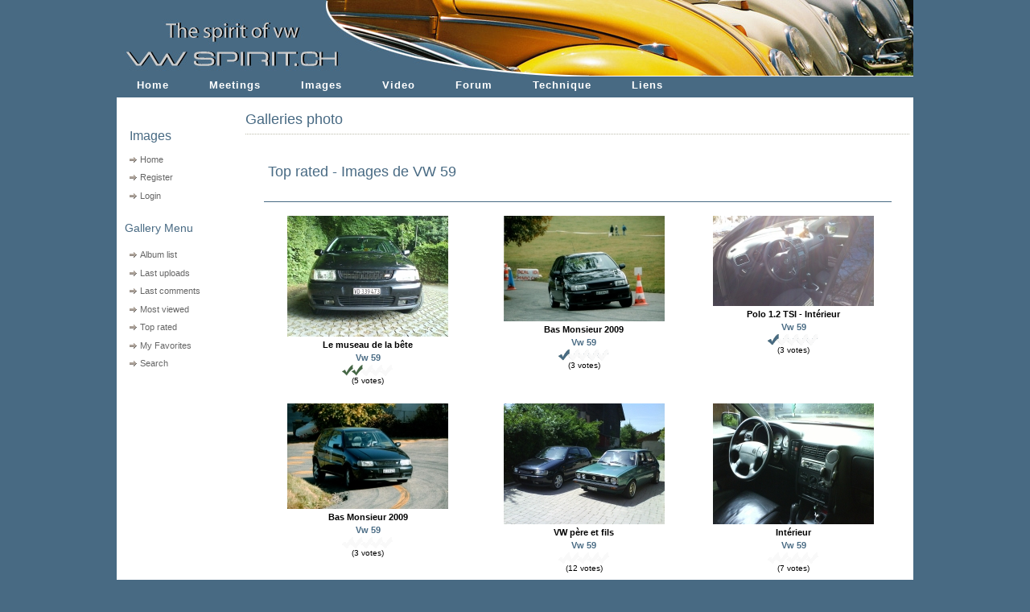

--- FILE ---
content_type: text/html; charset=utf-8
request_url: http://www.vwspirit.ch/upload_membre/thumbnails.php?album=toprated&cat=-341
body_size: 70183
content:
<!DOCTYPE html PUBLIC "-//W3C//DTD XHTML 1.0 Transitional//EN" "http://www.w3.org/TR/xhtml1/DTD/xhtml1-transitional.dtd">
<html dir="ltr">
<head>
<meta http-equiv="Content-Type" content="text/html; charset=utf-8" />
<meta name="mssmarttagspreventparsing" content="true" />
<title>Images vwspirit - Images de VW 59</title>

<link rel="stylesheet" href="/style/layout.css" type="text/css" />
<script>

var screenW = 640, screenH = 480;
if (parseInt(navigator.appVersion)>3) {
 screenW = screen.width;
 screenH = screen.height;
}
else if (navigator.appName == "Netscape" 
    && parseInt(navigator.appVersion)==3
    && navigator.javaEnabled()
   ) 
{
 var jToolkit = java.awt.Toolkit.getDefaultToolkit();
 var jScreenSize = jToolkit.getScreenSize();
 screenW = jScreenSize.width;
 screenH = jScreenSize.height;
}
var frameHeight; //=screenH;
var frameWidth; //=screenW;


if (self.innerWidth){
	//alert('self.innerWidth');
	frameWidth = self.innerWidth;
	frameHeight = self.innerHeight;
}
else if (document.documentElement && document.documentElement.clientWidth){
	//alert('document.documentElement');
	frameWidth = document.documentElement.clientWidth;
	frameHeight = document.documentElement.clientHeight;
}
else if (document.body){
	//alert('document.body');
	frameWidth = document.body.clientWidth;
	frameHeight = document.body.clientHeight;
}
// alert (frameWidth+" - "+frameHeight);
if (isNaN(frameWidth)){
	frameWidth=(screen.availWidth);
	//frameWidth=frameWidth-148;
	//alert ("frameWidth - "+frameWidth);
}
var isFuckin_Ie=false;
if (isNaN(frameHeight)){
	frameHeight=screen.availHeight-122;
	//alert ("frameHeight- "+frameHeight);
	 isFuckin_Ie=true;
}
var cssname="/style/layout.800.css";
if ( screenW >800){
    cssname="/style/layout.1024.css";
    //alert("over 800");
}
//alert(cssname);
document.write("<link rel=\"stylesheet\" type=\"text/css\" href=\"" + cssname + "\">");
</script>
<link rel="stylesheet" href="/style/coppermine.css" type="text/css" />
<style>

</style>
<script type="text/javascript" src="scripts.js"></script>
</head>
<body>
<div id="container">

<!--                                                                                                                                                                                                                                 Nico    debut de la banni�re!!-->
	<div id="header" style="background:url('/images/banner/banniere_1024_486a83.jpg')">
	
	</div>
<!-- CLOSE header <h1><a href="index.php">Images vwspirit</a></h1>
			<div class="slogan">Images uplodées par les membres vwspirit</div>-->

<!--                                                                                                                                                                                                                                 Nico    debut des titres!!-->
	
<ul id="navigation">
	<li><a href="/index.php">Home</a></li> 
    	<li><a href="/articles.php?main=meetings">Meetings</a></li>   
	<!--<li><a href="/articles.php?main=news">News</a></li>    -->
	<li><a href="/upload_membre/index.php">Images</a></li> 
      <li><a href="/video.php">Video</a></li>
	<li><a href="/forvwsp/">Forum</a></li>
	<!-- <li><a href="/blog.php">Blogs</a></li> -->

       <li><a href="/articles.php?main=technique">Technique</a></li>
	<li><a href="/articles.php?main=liens">Liens</a></li>    
	<!-- <li><a href="/chope/catalog">Shop</a></li>     -->

</ul>

<!--                                                                                                                                                                                                                                 Nico    fin des titres!!-->

<!--	<div id="contentFull">
	
     <div id=textSectionTitle><h3>Les galleries de vwspirit</h3></div>
</div>-->
	<div id="content"><!-- primary content start -->
<div id=textSectionTitle><h3>Galleries photo</h3></div>
		
        <img src="images/spacer.gif" width="1" height="7" border="" alt="" /><br />

<!-- Start standard table -->
<table align="center" width="100%" cellspacing="10" cellpadding="5" class="maintable">
        <tr  class="catrowtr2">
                <td class="tableh1" colspan="3" ><h5>Top rated - Images de VW 59</h5></td>
        </tr>

        <tr>

        <td valign="top" class="thumbnails" width ="34%" align="center">
                <table width="100%" cellpadding="0" cellspacing="0">
                        <tr>
                                <td align="center">
                                        <a href="displayimage.php?album=toprated&amp;cat=-341&amp;pos=0"><img src="albums/userpics/17426/thumb_DSC00540.JPG" class="image" width="200" border="0" alt="DSC00540.JPG" title="Filename=DSC00540.JPG
Filesize=1306KB
Dimensions=1400x1050
Date added=Aug 04, 2009"/><br /></a>
                                        <span class="thumb_title">Le museau de la bête</span><span class="thumb_title"><a href ="profile.php?uid=7426">Vw 59</a></span><span class="thumb_caption"><img src="themes/jujuflower/images/rating2.gif" alt=""/><br />(5 votes)</span>
                                        
                                </td>
                        </tr>
                </table>
        </td>

        <td valign="top" class="thumbnails" width ="34%" align="center">
                <table width="100%" cellpadding="0" cellspacing="0">
                        <tr>
                                <td align="center">
                                        <a href="displayimage.php?album=toprated&amp;cat=-341&amp;pos=1"><img src="albums/userpics/17426/thumb_DSC01046.jpg" class="image" width="200" border="0" alt="DSC01046.jpg" title="Filename=DSC01046.jpg
Filesize=55KB
Dimensions=800x526
Date added=Feb 04, 2010"/><br /></a>
                                        <span class="thumb_title">Bas Monsieur 2009</span><span class="thumb_title"><a href ="profile.php?uid=7426">Vw 59</a></span><span class="thumb_caption"><img src="themes/jujuflower/images/rating1.gif" alt=""/><br />(3 votes)</span>
                                        
                                </td>
                        </tr>
                </table>
        </td>

        <td valign="top" class="thumbnails" width ="34%" align="center">
                <table width="100%" cellpadding="0" cellspacing="0">
                        <tr>
                                <td align="center">
                                        <a href="displayimage.php?album=toprated&amp;cat=-341&amp;pos=2"><img src="albums/userpics/17426/thumb_DSC_0451.JPG" class="image" width="200" border="0" alt="DSC_0451.JPG" title="Filename=DSC_0451.JPG
Filesize=251KB
Dimensions=800x450
Date added=Feb 18, 2013"/><br /></a>
                                        <span class="thumb_title">Polo 1.2 TSI - Intérieur</span><span class="thumb_title"><a href ="profile.php?uid=7426">Vw 59</a></span><span class="thumb_caption"><img src="themes/jujuflower/images/rating1.gif" alt=""/><br />(3 votes)</span>
                                        
                                </td>
                        </tr>
                </table>
        </td>

        </tr>
        <tr>

        <td valign="top" class="thumbnails" width ="34%" align="center">
                <table width="100%" cellpadding="0" cellspacing="0">
                        <tr>
                                <td align="center">
                                        <a href="displayimage.php?album=toprated&amp;cat=-341&amp;pos=3"><img src="albums/userpics/17426/thumb_DSC01047.jpg" class="image" width="200" border="0" alt="DSC01047.jpg" title="Filename=DSC01047.jpg
Filesize=70KB
Dimensions=800x526
Date added=Feb 04, 2010"/><br /></a>
                                        <span class="thumb_title">Bas Monsieur 2009</span><span class="thumb_title"><a href ="profile.php?uid=7426">Vw 59</a></span><span class="thumb_caption"><img src="themes/jujuflower/images/rating0.gif" alt=""/><br />(3 votes)</span>
                                        
                                </td>
                        </tr>
                </table>
        </td>

        <td valign="top" class="thumbnails" width ="34%" align="center">
                <table width="100%" cellpadding="0" cellspacing="0">
                        <tr>
                                <td align="center">
                                        <a href="displayimage.php?album=toprated&amp;cat=-341&amp;pos=4"><img src="albums/userpics/17426/thumb_DSC00512.JPG" class="image" width="200" border="0" alt="DSC00512.JPG" title="Filename=DSC00512.JPG
Filesize=993KB
Dimensions=1400x1050
Date added=Jul 29, 2009"/><br /></a>
                                        <span class="thumb_title">VW père et fils</span><span class="thumb_title"><a href ="profile.php?uid=7426">Vw 59</a></span><span class="thumb_caption"><img src="themes/jujuflower/images/rating0.gif" alt=""/><br />(12 votes)</span>
                                        
                                </td>
                        </tr>
                </table>
        </td>

        <td valign="top" class="thumbnails" width ="34%" align="center">
                <table width="100%" cellpadding="0" cellspacing="0">
                        <tr>
                                <td align="center">
                                        <a href="displayimage.php?album=toprated&amp;cat=-341&amp;pos=5"><img src="albums/userpics/17426/thumb_DSC00536.JPG" class="image" width="200" border="0" alt="DSC00536.JPG" title="Filename=DSC00536.JPG
Filesize=765KB
Dimensions=1400x1050
Date added=Aug 04, 2009"/><br /></a>
                                        <span class="thumb_title">Intérieur</span><span class="thumb_title"><a href ="profile.php?uid=7426">Vw 59</a></span><span class="thumb_caption"><img src="themes/jujuflower/images/rating0.gif" alt=""/><br />(7 votes)</span>
                                        
                                </td>
                        </tr>
                </table>
        </td>

        </tr>
        <tr>

        <td valign="top" class="thumbnails" width ="34%" align="center">
                <table width="100%" cellpadding="0" cellspacing="0">
                        <tr>
                                <td align="center">
                                        <a href="displayimage.php?album=toprated&amp;cat=-341&amp;pos=6"><img src="albums/userpics/17426/thumb_DSC00537.JPG" class="image" width="200" border="0" alt="DSC00537.JPG" title="Filename=DSC00537.JPG
Filesize=1024KB
Dimensions=1400x1050
Date added=Aug 04, 2009"/><br /></a>
                                        <span class="thumb_title">Back side</span><span class="thumb_title"><a href ="profile.php?uid=7426">Vw 59</a></span><span class="thumb_caption"><img src="themes/jujuflower/images/rating0.gif" alt=""/><br />(7 votes)</span>
                                        
                                </td>
                        </tr>
                </table>
        </td>

        <td valign="top" class="thumbnails" width ="34%" align="center">
                <table width="100%" cellpadding="0" cellspacing="0">
                        <tr>
                                <td align="center">
                                        <a href="displayimage.php?album=toprated&amp;cat=-341&amp;pos=7"><img src="albums/userpics/17426/thumb_20180208_192025.jpg" class="image" width="200" border="0" alt="20180208_192025.jpg" title="Filename=20180208_192025.jpg
Filesize=115KB
Dimensions=800x600
Date added=Feb 09, 2018"/><br /></a>
                                        <span class="thumb_title">20180208_192025.jpg</span><span class="thumb_title"><a href ="profile.php?uid=7426">Vw 59</a></span><span class="thumb_caption"><img src="themes/jujuflower/images/rating0.gif" alt=""/><br />(3 votes)</span>
                                        
                                </td>
                        </tr>
                </table>
        </td>

        <td valign="top" class="thumbnails" width ="34%" align="center">
                <table width="100%" cellpadding="0" cellspacing="0">
                        <tr>
                                <td align="center">
                                        <a href="displayimage.php?album=toprated&amp;cat=-341&amp;pos=8"><img src="albums/userpics/17426/thumb_856269DSC0029.jpg" class="image" width="200" border="0" alt="856269DSC0029.jpg" title="Filename=856269DSC0029.jpg
Filesize=156KB
Dimensions=800x587
Date added=Jan 30, 2018"/><br /></a>
                                        <span class="thumb_title">856269DSC0029.jpg</span><span class="thumb_title"><a href ="profile.php?uid=7426">Vw 59</a></span><span class="thumb_caption"><img src="themes/jujuflower/images/rating0.gif" alt=""/><br />(3 votes)</span>
                                        
                                </td>
                        </tr>
                </table>
        </td>

        </tr>
        <tr>

        <td valign="top" class="thumbnails" width ="34%" align="center">
                <table width="100%" cellpadding="0" cellspacing="0">
                        <tr>
                                <td align="center">
                                        <a href="displayimage.php?album=toprated&amp;cat=-341&amp;pos=9"><img src="albums/userpics/17426/thumb_856635DSC8751.jpg" class="image" width="200" border="0" alt="856635DSC8751.jpg" title="Filename=856635DSC8751.jpg
Filesize=131KB
Dimensions=800x600
Date added=Jan 30, 2018"/><br /></a>
                                        <span class="thumb_title">856635DSC8751.jpg</span><span class="thumb_title"><a href ="profile.php?uid=7426">Vw 59</a></span><span class="thumb_caption"><img src="themes/jujuflower/images/rating0.gif" alt=""/><br />(3 votes)</span>
                                        
                                </td>
                        </tr>
                </table>
        </td>

        <td valign="top" class="thumbnails" width ="34%" align="center">
                <table width="100%" cellpadding="0" cellspacing="0">
                        <tr>
                                <td align="center">
                                        <a href="displayimage.php?album=toprated&amp;cat=-341&amp;pos=10"><img src="albums/userpics/17426/thumb_863753DSC8738.jpg" class="image" width="200" border="0" alt="863753DSC8738.jpg" title="Filename=863753DSC8738.jpg
Filesize=116KB
Dimensions=800x600
Date added=Jan 30, 2018"/><br /></a>
                                        <span class="thumb_title">863753DSC8738.jpg</span><span class="thumb_title"><a href ="profile.php?uid=7426">Vw 59</a></span><span class="thumb_caption"><img src="themes/jujuflower/images/rating0.gif" alt=""/><br />(3 votes)</span>
                                        
                                </td>
                        </tr>
                </table>
        </td>

        <td valign="top" class="thumbnails" width ="34%" align="center">
                <table width="100%" cellpadding="0" cellspacing="0">
                        <tr>
                                <td align="center">
                                        <a href="displayimage.php?album=toprated&amp;cat=-341&amp;pos=11"><img src="albums/userpics/17426/thumb_464811DSC01201.jpg" class="image" width="200" border="0" alt="464811DSC01201.jpg" title="Filename=464811DSC01201.jpg
Filesize=185KB
Dimensions=800x600
Date added=Jan 30, 2018"/><br /></a>
                                        <span class="thumb_title">464811DSC01201.jpg</span><span class="thumb_title"><a href ="profile.php?uid=7426">Vw 59</a></span><span class="thumb_caption"><img src="themes/jujuflower/images/rating0.gif" alt=""/><br />(3 votes)</span>
                                        
                                </td>
                        </tr>
                </table>
        </td>

        </tr>
        <tr>

        <td valign="top" class="thumbnails" width ="34%" align="center">
                <table width="100%" cellpadding="0" cellspacing="0">
                        <tr>
                                <td align="center">
                                        <a href="displayimage.php?album=toprated&amp;cat=-341&amp;pos=12"><img src="albums/userpics/17426/thumb_465122DSC8869.jpg" class="image" width="200" border="0" alt="465122DSC8869.jpg" title="Filename=465122DSC8869.jpg
Filesize=292KB
Dimensions=800x600
Date added=Jan 30, 2018"/><br /></a>
                                        <span class="thumb_title">465122DSC8869.jpg</span><span class="thumb_title"><a href ="profile.php?uid=7426">Vw 59</a></span><span class="thumb_caption"><img src="themes/jujuflower/images/rating0.gif" alt=""/><br />(3 votes)</span>
                                        
                                </td>
                        </tr>
                </table>
        </td>

        <td valign="top" class="thumbnails" width ="34%" align="center">
                <table width="100%" cellpadding="0" cellspacing="0">
                        <tr>
                                <td align="center">
                                        <a href="displayimage.php?album=toprated&amp;cat=-341&amp;pos=13"><img src="albums/userpics/17426/thumb_466057DSC0049.jpg" class="image" width="200" border="0" alt="466057DSC0049.jpg" title="Filename=466057DSC0049.jpg
Filesize=253KB
Dimensions=800x600
Date added=Jan 30, 2018"/><br /></a>
                                        <span class="thumb_title">466057DSC0049.jpg</span><span class="thumb_title"><a href ="profile.php?uid=7426">Vw 59</a></span><span class="thumb_caption"><img src="themes/jujuflower/images/rating0.gif" alt=""/><br />(3 votes)</span>
                                        
                                </td>
                        </tr>
                </table>
        </td>

        <td valign="top" class="thumbnails" width ="34%" align="center">
                <table width="100%" cellpadding="0" cellspacing="0">
                        <tr>
                                <td align="center">
                                        <a href="displayimage.php?album=toprated&amp;cat=-341&amp;pos=14"><img src="albums/userpics/17426/thumb_450500DSC01521.jpg" class="image" width="200" border="0" alt="450500DSC01521.jpg" title="Filename=450500DSC01521.jpg
Filesize=385KB
Dimensions=800x600
Date added=Jan 30, 2018"/><br /></a>
                                        <span class="thumb_title">450500DSC01521.jpg</span><span class="thumb_title"><a href ="profile.php?uid=7426">Vw 59</a></span><span class="thumb_caption"><img src="themes/jujuflower/images/rating0.gif" alt=""/><br />(3 votes)</span>
                                        
                                </td>
                        </tr>
                </table>
        </td>

        </tr>
        <tr>

        <td valign="top" class="thumbnails" width ="34%" align="center">
                <table width="100%" cellpadding="0" cellspacing="0">
                        <tr>
                                <td align="center">
                                        <a href="displayimage.php?album=toprated&amp;cat=-341&amp;pos=15"><img src="albums/userpics/17426/thumb_453468DSC0001.jpg" class="image" width="200" border="0" alt="453468DSC0001.jpg" title="Filename=453468DSC0001.jpg
Filesize=169KB
Dimensions=800x600
Date added=Jan 30, 2018"/><br /></a>
                                        <span class="thumb_title">453468DSC0001.jpg</span><span class="thumb_title"><a href ="profile.php?uid=7426">Vw 59</a></span><span class="thumb_caption"><img src="themes/jujuflower/images/rating0.gif" alt=""/><br />(3 votes)</span>
                                        
                                </td>
                        </tr>
                </table>
        </td>

        <td valign="top" class="thumbnails" width ="34%" align="center">
                <table width="100%" cellpadding="0" cellspacing="0">
                        <tr>
                                <td align="center">
                                        <a href="displayimage.php?album=toprated&amp;cat=-341&amp;pos=16"><img src="albums/userpics/17426/thumb_425489DSC0178.jpg" class="image" width="200" border="0" alt="425489DSC0178.jpg" title="Filename=425489DSC0178.jpg
Filesize=116KB
Dimensions=800x600
Date added=Jan 30, 2018"/><br /></a>
                                        <span class="thumb_title">425489DSC0178.jpg</span><span class="thumb_title"><a href ="profile.php?uid=7426">Vw 59</a></span><span class="thumb_caption"><img src="themes/jujuflower/images/rating0.gif" alt=""/><br />(3 votes)</span>
                                        
                                </td>
                        </tr>
                </table>
        </td>

        <td valign="top" class="thumbnails" width ="34%" align="center">
                <table width="100%" cellpadding="0" cellspacing="0">
                        <tr>
                                <td align="center">
                                        <a href="displayimage.php?album=toprated&amp;cat=-341&amp;pos=17"><img src="albums/userpics/17426/thumb_278951DSC0071.jpg" class="image" width="200" border="0" alt="278951DSC0071.jpg" title="Filename=278951DSC0071.jpg
Filesize=209KB
Dimensions=800x600
Date added=Jan 30, 2018"/><br /></a>
                                        <span class="thumb_title">278951DSC0071.jpg</span><span class="thumb_title"><a href ="profile.php?uid=7426">Vw 59</a></span><span class="thumb_caption"><img src="themes/jujuflower/images/rating0.gif" alt=""/><br />(3 votes)</span>
                                        
                                </td>
                        </tr>
                </table>
        </td>

        </tr>
        <tr>

        <td valign="top" class="thumbnails" width ="34%" align="center">
                <table width="100%" cellpadding="0" cellspacing="0">
                        <tr>
                                <td align="center">
                                        <a href="displayimage.php?album=toprated&amp;cat=-341&amp;pos=18"><img src="albums/userpics/17426/thumb_20220723_142838.jpg" class="image" width="200" border="0" alt="20220723_142838.jpg" title="Filename=20220723_142838.jpg
Filesize=99KB
Dimensions=800x524
Date added=Jul 25, 2022"/><br /></a>
                                        <span class="thumb_title">20220723_142838</span><span class="thumb_title"><a href ="profile.php?uid=7426">Vw 59</a></span><span class="thumb_caption"><img src="themes/jujuflower/images/rating0.gif" alt=""/><br />(2 votes)</span>
                                        
                                </td>
                        </tr>
                </table>
        </td>

        <td valign="top" class="thumbnails" width ="34%" align="center">
                <table width="100%" cellpadding="0" cellspacing="0">
                        <tr>
                                <td align="center">
                                        <a href="displayimage.php?album=toprated&amp;cat=-341&amp;pos=19"><img src="albums/userpics/17426/thumb_20220618_154012.jpg" class="image" width="200" border="0" alt="20220618_154012.jpg" title="Filename=20220618_154012.jpg
Filesize=187KB
Dimensions=800x498
Date added=Jun 20, 2022"/><br /></a>
                                        <span class="thumb_title">20220618_154012</span><span class="thumb_title"><a href ="profile.php?uid=7426">Vw 59</a></span><span class="thumb_caption"><img src="themes/jujuflower/images/rating0.gif" alt=""/><br />(2 votes)</span>
                                        
                                </td>
                        </tr>
                </table>
        </td>

        <td valign="top" class="thumbnails" width ="34%" align="center">
                <table width="100%" cellpadding="0" cellspacing="0">
                        <tr>
                                <td align="center">
                                        <a href="displayimage.php?album=toprated&amp;cat=-341&amp;pos=20"><img src="albums/userpics/17426/thumb_20220618_154220%280%29.jpg" class="image" width="200" border="0" alt="20220618_154220(0).jpg" title="Filename=20220618_154220(0).jpg
Filesize=182KB
Dimensions=800x540
Date added=Jun 20, 2022"/><br /></a>
                                        <span class="thumb_title">20220618_154220(0)</span><span class="thumb_title"><a href ="profile.php?uid=7426">Vw 59</a></span><span class="thumb_caption"><img src="themes/jujuflower/images/rating0.gif" alt=""/><br />(2 votes)</span>
                                        
                                </td>
                        </tr>
                </table>
        </td>

        </tr>
        <tr>

        <td valign="top" class="thumbnails" width ="34%" align="center">
                <table width="100%" cellpadding="0" cellspacing="0">
                        <tr>
                                <td align="center">
                                        <a href="displayimage.php?album=toprated&amp;cat=-341&amp;pos=21"><img src="albums/userpics/17426/thumb_20220618_072057.jpg" class="image" width="200" border="0" alt="20220618_072057.jpg" title="Filename=20220618_072057.jpg
Filesize=256KB
Dimensions=800x499
Date added=Jun 20, 2022"/><br /></a>
                                        <span class="thumb_title">20220618_072057</span><span class="thumb_title"><a href ="profile.php?uid=7426">Vw 59</a></span><span class="thumb_caption"><img src="themes/jujuflower/images/rating0.gif" alt=""/><br />(2 votes)</span>
                                        
                                </td>
                        </tr>
                </table>
        </td>

        <td valign="top" class="thumbnails" width ="34%" align="center">
                <table width="100%" cellpadding="0" cellspacing="0">
                        <tr>
                                <td align="center">
                                        <a href="displayimage.php?album=toprated&amp;cat=-341&amp;pos=22"><img src="albums/userpics/17426/thumb_20220618_093250.jpg" class="image" width="200" border="0" alt="20220618_093250.jpg" title="Filename=20220618_093250.jpg
Filesize=138KB
Dimensions=799x347
Date added=Jun 20, 2022"/><br /></a>
                                        <span class="thumb_title">20220618_093250</span><span class="thumb_title"><a href ="profile.php?uid=7426">Vw 59</a></span><span class="thumb_caption"><img src="themes/jujuflower/images/rating0.gif" alt=""/><br />(2 votes)</span>
                                        
                                </td>
                        </tr>
                </table>
        </td>

        <td valign="top" class="thumbnails" width ="34%" align="center">
                <table width="100%" cellpadding="0" cellspacing="0">
                        <tr>
                                <td align="center">
                                        <a href="displayimage.php?album=toprated&amp;cat=-341&amp;pos=23"><img src="albums/userpics/17426/thumb_20190810_131341.jpg" class="image" width="200" border="0" alt="20190810_131341.jpg" title="Filename=20190810_131341.jpg
Filesize=217KB
Dimensions=800x600
Date added=Aug 13, 2019"/><br /></a>
                                        <span class="thumb_title">20190810_131341</span><span class="thumb_title"><a href ="profile.php?uid=7426">Vw 59</a></span><span class="thumb_caption"><img src="themes/jujuflower/images/rating0.gif" alt=""/><br />(2 votes)</span>
                                        
                                </td>
                        </tr>
                </table>
        </td>

        </tr>
        <tr>

        <td valign="top" class="thumbnails" width ="34%" align="center">
                <table width="100%" cellpadding="0" cellspacing="0">
                        <tr>
                                <td align="center">
                                        <a href="displayimage.php?album=toprated&amp;cat=-341&amp;pos=24"><img src="albums/userpics/17426/thumb_20190601_121325.jpg" class="image" width="200" border="0" alt="20190601_121325.jpg" title="Filename=20190601_121325.jpg
Filesize=142KB
Dimensions=600x800
Date added=Jun 03, 2019"/><br /></a>
                                        <span class="thumb_title">20190601_121325</span><span class="thumb_title"><a href ="profile.php?uid=7426">Vw 59</a></span><span class="thumb_caption"><img src="themes/jujuflower/images/rating0.gif" alt=""/><br />(2 votes)</span>
                                        
                                </td>
                        </tr>
                </table>
        </td>

        <td valign="top" class="thumbnails" width ="34%" align="center">
                <table width="100%" cellpadding="0" cellspacing="0">
                        <tr>
                                <td align="center">
                                        <a href="displayimage.php?album=toprated&amp;cat=-341&amp;pos=25"><img src="albums/userpics/17426/thumb_20190422_150924.jpg" class="image" width="200" border="0" alt="20190422_150924.jpg" title="Filename=20190422_150924.jpg
Filesize=152KB
Dimensions=800x600
Date added=Apr 23, 2019"/><br /></a>
                                        <span class="thumb_title">20190422_150924</span><span class="thumb_title"><a href ="profile.php?uid=7426">Vw 59</a></span><span class="thumb_caption"><img src="themes/jujuflower/images/rating0.gif" alt=""/><br />(2 votes)</span>
                                        
                                </td>
                        </tr>
                </table>
        </td>

        <td valign="top" class="thumbnails" width ="34%" align="center">
                <table width="100%" cellpadding="0" cellspacing="0">
                        <tr>
                                <td align="center">
                                        <a href="displayimage.php?album=toprated&amp;cat=-341&amp;pos=26"><img src="albums/userpics/17426/thumb_171611933.JPG" class="image" width="200" border="0" alt="171611933.JPG" title="Filename=171611933.JPG
Filesize=63KB
Dimensions=991x864
Date added=Apr 03, 2019"/><br /></a>
                                        <span class="thumb_title">171611933.JPG</span><span class="thumb_title"><a href ="profile.php?uid=7426">Vw 59</a></span><span class="thumb_caption"><img src="themes/jujuflower/images/rating0.gif" alt=""/><br />(2 votes)</span>
                                        
                                </td>
                        </tr>
                </table>
        </td>

        </tr>
        <tr>

        <td valign="top" class="thumbnails" width ="34%" align="center">
                <table width="100%" cellpadding="0" cellspacing="0">
                        <tr>
                                <td align="center">
                                        <a href="displayimage.php?album=toprated&amp;cat=-341&amp;pos=27"><img src="albums/userpics/17426/thumb_Courbe_de_puissance_2017_Golf_GTI.jpg" class="image" width="200" border="0" alt="Courbe_de_puissance_2017_Golf_GTI.jpg" title="Filename=Courbe_de_puissance_2017_Golf_GTI.jpg
Filesize=74KB
Dimensions=800x565
Date added=Oct 12, 2018"/><br /></a>
                                        <span class="thumb_title">Courbe_de_puissance_2017_Golf_GTI.jpg</span><span class="thumb_title"><a href ="profile.php?uid=7426">Vw 59</a></span><span class="thumb_caption"><img src="themes/jujuflower/images/rating0.gif" alt=""/><br />(2 votes)</span>
                                        
                                </td>
                        </tr>
                </table>
        </td>

        <td valign="top" class="thumbnails" width ="34%" align="center">
                <table width="100%" cellpadding="0" cellspacing="0">
                        <tr>
                                <td align="center">
                                        <a href="displayimage.php?album=toprated&amp;cat=-341&amp;pos=28"><img src="albums/userpics/17426/thumb_Capture%7E0.JPG" class="image" width="200" border="0" alt="Capture~0.JPG" title="Filename=Capture~0.JPG
Filesize=41KB
Dimensions=620x428
Date added=Aug 03, 2018"/><br /></a>
                                        <span class="thumb_title">Werk 34</span><span class="thumb_title"><a href ="profile.php?uid=7426">Vw 59</a></span><span class="thumb_caption"><img src="themes/jujuflower/images/rating0.gif" alt=""/><br />(2 votes)</span>
                                        
                                </td>
                        </tr>
                </table>
        </td>

        <td valign="top" class="thumbnails" width ="34%" align="center">
                <table width="100%" cellpadding="0" cellspacing="0">
                        <tr>
                                <td align="center">
                                        <a href="displayimage.php?album=toprated&amp;cat=-341&amp;pos=29"><img src="albums/userpics/17426/thumb_Capture.JPG" class="image" width="200" border="0" alt="Capture.JPG" title="Filename=Capture.JPG
Filesize=30KB
Dimensions=360x602
Date added=Jul 03, 2018"/><br /></a>
                                        <span class="thumb_title"><a href ="profile.php?uid=7426">Vw 59</a></span><span class="thumb_caption"><img src="themes/jujuflower/images/rating0.gif" alt=""/><br />(2 votes)</span>
                                        
                                </td>
                        </tr>
                </table>
        </td>

        </tr>
        <tr>

        <td valign="top" class="thumbnails" width ="34%" align="center">
                <table width="100%" cellpadding="0" cellspacing="0">
                        <tr>
                                <td align="center">
                                        <a href="displayimage.php?album=toprated&amp;cat=-341&amp;pos=30"><img src="albums/userpics/17426/thumb_20180208_181620.jpg" class="image" width="200" border="0" alt="20180208_181620.jpg" title="Filename=20180208_181620.jpg
Filesize=211KB
Dimensions=800x600
Date added=Feb 09, 2018"/><br /></a>
                                        <span class="thumb_title">20180208_181620.jpg</span><span class="thumb_title"><a href ="profile.php?uid=7426">Vw 59</a></span><span class="thumb_caption"><img src="themes/jujuflower/images/rating0.gif" alt=""/><br />(2 votes)</span>
                                        
                                </td>
                        </tr>
                </table>
        </td>

        <td valign="top" class="thumbnails" width ="34%" align="center">
                <table width="100%" cellpadding="0" cellspacing="0">
                        <tr>
                                <td align="center">
                                        <a href="displayimage.php?album=toprated&amp;cat=-341&amp;pos=31"><img src="albums/userpics/17426/thumb_20180208_192135.jpg" class="image" width="200" border="0" alt="20180208_192135.jpg" title="Filename=20180208_192135.jpg
Filesize=132KB
Dimensions=600x800
Date added=Feb 09, 2018"/><br /></a>
                                        <span class="thumb_title">20180208_192135.jpg</span><span class="thumb_title"><a href ="profile.php?uid=7426">Vw 59</a></span><span class="thumb_caption"><img src="themes/jujuflower/images/rating0.gif" alt=""/><br />(2 votes)</span>
                                        
                                </td>
                        </tr>
                </table>
        </td>

        <td valign="top" class="thumbnails" width ="34%" align="center">
                <table width="100%" cellpadding="0" cellspacing="0">
                        <tr>
                                <td align="center">
                                        <a href="displayimage.php?album=toprated&amp;cat=-341&amp;pos=32"><img src="albums/userpics/17426/thumb_20180208_193030.jpg" class="image" width="200" border="0" alt="20180208_193030.jpg" title="Filename=20180208_193030.jpg
Filesize=125KB
Dimensions=800x600
Date added=Feb 09, 2018"/><br /></a>
                                        <span class="thumb_title">20180208_193030.jpg</span><span class="thumb_title"><a href ="profile.php?uid=7426">Vw 59</a></span><span class="thumb_caption"><img src="themes/jujuflower/images/rating0.gif" alt=""/><br />(2 votes)</span>
                                        
                                </td>
                        </tr>
                </table>
        </td>

        </tr>
        <tr>

        <td valign="top" class="thumbnails" width ="34%" align="center">
                <table width="100%" cellpadding="0" cellspacing="0">
                        <tr>
                                <td align="center">
                                        <a href="displayimage.php?album=toprated&amp;cat=-341&amp;pos=33"><img src="albums/userpics/17426/thumb_933871DSC0036.jpg" class="image" width="200" border="0" alt="933871DSC0036.jpg" title="Filename=933871DSC0036.jpg
Filesize=199KB
Dimensions=800x516
Date added=Jan 30, 2018"/><br /></a>
                                        <span class="thumb_title">933871DSC0036.jpg</span><span class="thumb_title"><a href ="profile.php?uid=7426">Vw 59</a></span><span class="thumb_caption"><img src="themes/jujuflower/images/rating0.gif" alt=""/><br />(2 votes)</span>
                                        
                                </td>
                        </tr>
                </table>
        </td>

        <td valign="top" class="thumbnails" width ="34%" align="center">
                <table width="100%" cellpadding="0" cellspacing="0">
                        <tr>
                                <td align="center">
                                        <a href="displayimage.php?album=toprated&amp;cat=-341&amp;pos=34"><img src="albums/userpics/17426/thumb_934080DSC8773.jpg" class="image" width="200" border="0" alt="934080DSC8773.jpg" title="Filename=934080DSC8773.jpg
Filesize=209KB
Dimensions=800x600
Date added=Jan 30, 2018"/><br /></a>
                                        <span class="thumb_title">934080DSC8773.jpg</span><span class="thumb_title"><a href ="profile.php?uid=7426">Vw 59</a></span><span class="thumb_caption"><img src="themes/jujuflower/images/rating0.gif" alt=""/><br />(2 votes)</span>
                                        
                                </td>
                        </tr>
                </table>
        </td>

        <td valign="top" class="thumbnails" width ="34%" align="center">
                <table width="100%" cellpadding="0" cellspacing="0">
                        <tr>
                                <td align="center">
                                        <a href="displayimage.php?album=toprated&amp;cat=-341&amp;pos=35"><img src="albums/userpics/17426/thumb_940577DSC0008.jpg" class="image" width="200" border="0" alt="940577DSC0008.jpg" title="Filename=940577DSC0008.jpg
Filesize=242KB
Dimensions=800x600
Date added=Jan 30, 2018"/><br /></a>
                                        <span class="thumb_title">940577DSC0008.jpg</span><span class="thumb_title"><a href ="profile.php?uid=7426">Vw 59</a></span><span class="thumb_caption"><img src="themes/jujuflower/images/rating0.gif" alt=""/><br />(2 votes)</span>
                                        
                                </td>
                        </tr>
                </table>
        </td>

        </tr>
        <tr>

        <td valign="top" class="thumbnails" width ="34%" align="center">
                <table width="100%" cellpadding="0" cellspacing="0">
                        <tr>
                                <td align="center">
                                        <a href="displayimage.php?album=toprated&amp;cat=-341&amp;pos=36"><img src="albums/userpics/17426/thumb_908845DSC0082.jpg" class="image" width="200" border="0" alt="908845DSC0082.jpg" title="Filename=908845DSC0082.jpg
Filesize=157KB
Dimensions=800x600
Date added=Jan 30, 2018"/><br /></a>
                                        <span class="thumb_title">908845DSC0082.jpg</span><span class="thumb_title"><a href ="profile.php?uid=7426">Vw 59</a></span><span class="thumb_caption"><img src="themes/jujuflower/images/rating0.gif" alt=""/><br />(2 votes)</span>
                                        
                                </td>
                        </tr>
                </table>
        </td>

        <td valign="top" class="thumbnails" width ="34%" align="center">
                <table width="100%" cellpadding="0" cellspacing="0">
                        <tr>
                                <td align="center">
                                        <a href="displayimage.php?album=toprated&amp;cat=-341&amp;pos=37"><img src="albums/userpics/17426/thumb_926393Bire20135.jpg" class="image" width="200" border="0" alt="926393Bire20135.jpg" title="Filename=926393Bire20135.jpg
Filesize=146KB
Dimensions=800x531
Date added=Jan 30, 2018"/><br /></a>
                                        <span class="thumb_title">926393Bire20135.jpg</span><span class="thumb_title"><a href ="profile.php?uid=7426">Vw 59</a></span><span class="thumb_caption"><img src="themes/jujuflower/images/rating0.gif" alt=""/><br />(2 votes)</span>
                                        
                                </td>
                        </tr>
                </table>
        </td>

        <td valign="top" class="thumbnails" width ="34%" align="center">
                <table width="100%" cellpadding="0" cellspacing="0">
                        <tr>
                                <td align="center">
                                        <a href="displayimage.php?album=toprated&amp;cat=-341&amp;pos=38"><img src="albums/userpics/17426/thumb_929010DSC0043.jpg" class="image" width="200" border="0" alt="929010DSC0043.jpg" title="Filename=929010DSC0043.jpg
Filesize=244KB
Dimensions=800x600
Date added=Jan 30, 2018"/><br /></a>
                                        <span class="thumb_title"> 929010DSC0043.jpg</span><span class="thumb_title"><a href ="profile.php?uid=7426">Vw 59</a></span><span class="thumb_caption"><img src="themes/jujuflower/images/rating0.gif" alt=""/><br />(2 votes)</span>
                                        
                                </td>
                        </tr>
                </table>
        </td>

        </tr>
        <tr>

        <td valign="top" class="thumbnails" width ="34%" align="center">
                <table width="100%" cellpadding="0" cellspacing="0">
                        <tr>
                                <td align="center">
                                        <a href="displayimage.php?album=toprated&amp;cat=-341&amp;pos=39"><img src="albums/userpics/17426/thumb_894493DSC0002.jpg" class="image" width="200" border="0" alt="894493DSC0002.jpg" title="Filename=894493DSC0002.jpg
Filesize=114KB
Dimensions=800x600
Date added=Jan 30, 2018"/><br /></a>
                                        <span class="thumb_title">894493DSC0002.jpg</span><span class="thumb_title"><a href ="profile.php?uid=7426">Vw 59</a></span><span class="thumb_caption"><img src="themes/jujuflower/images/rating0.gif" alt=""/><br />(2 votes)</span>
                                        
                                </td>
                        </tr>
                </table>
        </td>

        <td valign="top" class="thumbnails" width ="34%" align="center">
                <table width="100%" cellpadding="0" cellspacing="0">
                        <tr>
                                <td align="center">
                                        <a href="displayimage.php?album=toprated&amp;cat=-341&amp;pos=40"><img src="albums/userpics/17426/thumb_897313DSC0100.jpg" class="image" width="200" border="0" alt="897313DSC0100.jpg" title="Filename=897313DSC0100.jpg
Filesize=125KB
Dimensions=800x552
Date added=Jan 30, 2018"/><br /></a>
                                        <span class="thumb_title">897313DSC0100.jpg</span><span class="thumb_title"><a href ="profile.php?uid=7426">Vw 59</a></span><span class="thumb_caption"><img src="themes/jujuflower/images/rating0.gif" alt=""/><br />(2 votes)</span>
                                        
                                </td>
                        </tr>
                </table>
        </td>

        <td valign="top" class="thumbnails" width ="34%" align="center">
                <table width="100%" cellpadding="0" cellspacing="0">
                        <tr>
                                <td align="center">
                                        <a href="displayimage.php?album=toprated&amp;cat=-341&amp;pos=41"><img src="albums/userpics/17426/thumb_898759DSC0076.jpg" class="image" width="200" border="0" alt="898759DSC0076.jpg" title="Filename=898759DSC0076.jpg
Filesize=359KB
Dimensions=800x599
Date added=Jan 30, 2018"/><br /></a>
                                        <span class="thumb_title">898759DSC0076.jpg</span><span class="thumb_title"><a href ="profile.php?uid=7426">Vw 59</a></span><span class="thumb_caption"><img src="themes/jujuflower/images/rating0.gif" alt=""/><br />(2 votes)</span>
                                        
                                </td>
                        </tr>
                </table>
        </td>

        </tr>
        <tr>

        <td valign="top" class="thumbnails" width ="34%" align="center">
                <table width="100%" cellpadding="0" cellspacing="0">
                        <tr>
                                <td align="center">
                                        <a href="displayimage.php?album=toprated&amp;cat=-341&amp;pos=42"><img src="albums/userpics/17426/thumb_898798Galerie.jpg" class="image" width="200" border="0" alt="898798Galerie.jpg" title="Filename=898798Galerie.jpg
Filesize=254KB
Dimensions=800x600
Date added=Jan 30, 2018"/><br /></a>
                                        <span class="thumb_title">898798Galerie.jpg</span><span class="thumb_title"><a href ="profile.php?uid=7426">Vw 59</a></span><span class="thumb_caption"><img src="themes/jujuflower/images/rating0.gif" alt=""/><br />(2 votes)</span>
                                        
                                </td>
                        </tr>
                </table>
        </td>

        <td valign="top" class="thumbnails" width ="34%" align="center">
                <table width="100%" cellpadding="0" cellspacing="0">
                        <tr>
                                <td align="center">
                                        <a href="displayimage.php?album=toprated&amp;cat=-341&amp;pos=43"><img src="albums/userpics/17426/thumb_906102DSC8782.jpg" class="image" width="200" border="0" alt="906102DSC8782.jpg" title="Filename=906102DSC8782.jpg
Filesize=244KB
Dimensions=800x600
Date added=Jan 30, 2018"/><br /></a>
                                        <span class="thumb_title">906102DSC8782.jpg</span><span class="thumb_title"><a href ="profile.php?uid=7426">Vw 59</a></span><span class="thumb_caption"><img src="themes/jujuflower/images/rating0.gif" alt=""/><br />(2 votes)</span>
                                        
                                </td>
                        </tr>
                </table>
        </td>

        <td valign="top" class="thumbnails" width ="34%" align="center">
                <table width="100%" cellpadding="0" cellspacing="0">
                        <tr>
                                <td align="center">
                                        <a href="displayimage.php?album=toprated&amp;cat=-341&amp;pos=44"><img src="albums/userpics/17426/thumb_882397DSC0055.jpg" class="image" width="200" border="0" alt="882397DSC0055.jpg" title="Filename=882397DSC0055.jpg
Filesize=254KB
Dimensions=800x600
Date added=Jan 30, 2018"/><br /></a>
                                        <span class="thumb_title">882397DSC0055.jpg</span><span class="thumb_title"><a href ="profile.php?uid=7426">Vw 59</a></span><span class="thumb_caption"><img src="themes/jujuflower/images/rating0.gif" alt=""/><br />(2 votes)</span>
                                        
                                </td>
                        </tr>
                </table>
        </td>

        </tr>
        <tr>

        <td valign="top" class="thumbnails" width ="34%" align="center">
                <table width="100%" cellpadding="0" cellspacing="0">
                        <tr>
                                <td align="center">
                                        <a href="displayimage.php?album=toprated&amp;cat=-341&amp;pos=45"><img src="albums/userpics/17426/thumb_883105DSC0012.jpg" class="image" width="200" border="0" alt="883105DSC0012.jpg" title="Filename=883105DSC0012.jpg
Filesize=128KB
Dimensions=800x600
Date added=Jan 30, 2018"/><br /></a>
                                        <span class="thumb_title">883105DSC0012.jpg</span><span class="thumb_title"><a href ="profile.php?uid=7426">Vw 59</a></span><span class="thumb_caption"><img src="themes/jujuflower/images/rating0.gif" alt=""/><br />(2 votes)</span>
                                        
                                </td>
                        </tr>
                </table>
        </td>

        <td valign="top" class="thumbnails" width ="34%" align="center">
                <table width="100%" cellpadding="0" cellspacing="0">
                        <tr>
                                <td align="center">
                                        <a href="displayimage.php?album=toprated&amp;cat=-341&amp;pos=46"><img src="albums/userpics/17426/thumb_887828DSC0020.jpg" class="image" width="200" border="0" alt="887828DSC0020.jpg" title="Filename=887828DSC0020.jpg
Filesize=144KB
Dimensions=800x600
Date added=Jan 30, 2018"/><br /></a>
                                        <span class="thumb_title">887828DSC0020.jpg</span><span class="thumb_title"><a href ="profile.php?uid=7426">Vw 59</a></span><span class="thumb_caption"><img src="themes/jujuflower/images/rating0.gif" alt=""/><br />(2 votes)</span>
                                        
                                </td>
                        </tr>
                </table>
        </td>

        <td valign="top" class="thumbnails" width ="34%" align="center">
                <table width="100%" cellpadding="0" cellspacing="0">
                        <tr>
                                <td align="center">
                                        <a href="displayimage.php?album=toprated&amp;cat=-341&amp;pos=47"><img src="albums/userpics/17426/thumb_888148DSC0040.jpg" class="image" width="200" border="0" alt="888148DSC0040.jpg" title="Filename=888148DSC0040.jpg
Filesize=300KB
Dimensions=599x800
Date added=Jan 30, 2018"/><br /></a>
                                        <span class="thumb_title">888148DSC0040.jpg</span><span class="thumb_title"><a href ="profile.php?uid=7426">Vw 59</a></span><span class="thumb_caption"><img src="themes/jujuflower/images/rating0.gif" alt=""/><br />(2 votes)</span>
                                        
                                </td>
                        </tr>
                </table>
        </td>

        </tr>
        <tr>

        <td valign="top" class="thumbnails" width ="34%" align="center">
                <table width="100%" cellpadding="0" cellspacing="0">
                        <tr>
                                <td align="center">
                                        <a href="displayimage.php?album=toprated&amp;cat=-341&amp;pos=48"><img src="albums/userpics/17426/thumb_891074DSC0164.jpg" class="image" width="200" border="0" alt="891074DSC0164.jpg" title="Filename=891074DSC0164.jpg
Filesize=156KB
Dimensions=800x600
Date added=Jan 30, 2018"/><br /></a>
                                        <span class="thumb_title">891074DSC0164.jpg</span><span class="thumb_title"><a href ="profile.php?uid=7426">Vw 59</a></span><span class="thumb_caption"><img src="themes/jujuflower/images/rating0.gif" alt=""/><br />(2 votes)</span>
                                        
                                </td>
                        </tr>
                </table>
        </td>

        <td valign="top" class="thumbnails" width ="34%" align="center">
                <table width="100%" cellpadding="0" cellspacing="0">
                        <tr>
                                <td align="center">
                                        <a href="displayimage.php?album=toprated&amp;cat=-341&amp;pos=49"><img src="albums/userpics/17426/thumb_870264DSC0010.jpg" class="image" width="200" border="0" alt="870264DSC0010.jpg" title="Filename=870264DSC0010.jpg
Filesize=113KB
Dimensions=800x600
Date added=Jan 30, 2018"/><br /></a>
                                        <span class="thumb_title">870264DSC0010.jpg</span><span class="thumb_title"><a href ="profile.php?uid=7426">Vw 59</a></span><span class="thumb_caption"><img src="themes/jujuflower/images/rating0.gif" alt=""/><br />(2 votes)</span>
                                        
                                </td>
                        </tr>
                </table>
        </td>

        <td valign="top" class="thumbnails" width ="34%" align="center">
                <table width="100%" cellpadding="0" cellspacing="0">
                        <tr>
                                <td align="center">
                                        <a href="displayimage.php?album=toprated&amp;cat=-341&amp;pos=50"><img src="albums/userpics/17426/thumb_873210DSC0084.jpg" class="image" width="200" border="0" alt="873210DSC0084.jpg" title="Filename=873210DSC0084.jpg
Filesize=156KB
Dimensions=800x569
Date added=Jan 30, 2018"/><br /></a>
                                        <span class="thumb_title">873210DSC0084.jpg</span><span class="thumb_title"><a href ="profile.php?uid=7426">Vw 59</a></span><span class="thumb_caption"><img src="themes/jujuflower/images/rating0.gif" alt=""/><br />(2 votes)</span>
                                        
                                </td>
                        </tr>
                </table>
        </td>

        </tr>
        <tr>

        <td valign="top" class="thumbnails" width ="34%" align="center">
                <table width="100%" cellpadding="0" cellspacing="0">
                        <tr>
                                <td align="center">
                                        <a href="displayimage.php?album=toprated&amp;cat=-341&amp;pos=51"><img src="albums/userpics/17426/thumb_877832DSC0053.jpg" class="image" width="200" border="0" alt="877832DSC0053.jpg" title="Filename=877832DSC0053.jpg
Filesize=182KB
Dimensions=800x599
Date added=Jan 30, 2018"/><br /></a>
                                        <span class="thumb_title">877832DSC0053.jpg</span><span class="thumb_title"><a href ="profile.php?uid=7426">Vw 59</a></span><span class="thumb_caption"><img src="themes/jujuflower/images/rating0.gif" alt=""/><br />(2 votes)</span>
                                        
                                </td>
                        </tr>
                </table>
        </td>

        <td valign="top" class="thumbnails" width ="34%" align="center">
                <table width="100%" cellpadding="0" cellspacing="0">
                        <tr>
                                <td align="center">
                                        <a href="displayimage.php?album=toprated&amp;cat=-341&amp;pos=52"><img src="albums/userpics/17426/thumb_878659DSC0026.jpg" class="image" width="200" border="0" alt="878659DSC0026.jpg" title="Filename=878659DSC0026.jpg
Filesize=187KB
Dimensions=800x600
Date added=Jan 30, 2018"/><br /></a>
                                        <span class="thumb_title">878659DSC0026.jpg</span><span class="thumb_title"><a href ="profile.php?uid=7426">Vw 59</a></span><span class="thumb_caption"><img src="themes/jujuflower/images/rating0.gif" alt=""/><br />(2 votes)</span>
                                        
                                </td>
                        </tr>
                </table>
        </td>

        <td valign="top" class="thumbnails" width ="34%" align="center">
                <table width="100%" cellpadding="0" cellspacing="0">
                        <tr>
                                <td align="center">
                                        <a href="displayimage.php?album=toprated&amp;cat=-341&amp;pos=53"><img src="albums/userpics/17426/thumb_865918DSC0036.jpg" class="image" width="200" border="0" alt="865918DSC0036.jpg" title="Filename=865918DSC0036.jpg
Filesize=297KB
Dimensions=800x600
Date added=Jan 30, 2018"/><br /></a>
                                        <span class="thumb_title">865918DSC0036.jpg</span><span class="thumb_title"><a href ="profile.php?uid=7426">Vw 59</a></span><span class="thumb_caption"><img src="themes/jujuflower/images/rating0.gif" alt=""/><br />(2 votes)</span>
                                        
                                </td>
                        </tr>
                </table>
        </td>

        </tr>
        <tr>

        <td valign="top" class="thumbnails" width ="34%" align="center">
                <table width="100%" cellpadding="0" cellspacing="0">
                        <tr>
                                <td align="center">
                                        <a href="displayimage.php?album=toprated&amp;cat=-341&amp;pos=54"><img src="albums/userpics/17426/thumb_866117DSC8720.jpg" class="image" width="200" border="0" alt="866117DSC8720.jpg" title="Filename=866117DSC8720.jpg
Filesize=128KB
Dimensions=800x600
Date added=Jan 30, 2018"/><br /></a>
                                        <span class="thumb_title">866117DSC8720.jpg</span><span class="thumb_title"><a href ="profile.php?uid=7426">Vw 59</a></span><span class="thumb_caption"><img src="themes/jujuflower/images/rating0.gif" alt=""/><br />(2 votes)</span>
                                        
                                </td>
                        </tr>
                </table>
        </td>

        <td valign="top" class="thumbnails" width ="34%" align="center">
                <table width="100%" cellpadding="0" cellspacing="0">
                        <tr>
                                <td align="center">
                                        <a href="displayimage.php?album=toprated&amp;cat=-341&amp;pos=55"><img src="albums/userpics/17426/thumb_867523DSC0062.jpg" class="image" width="200" border="0" alt="867523DSC0062.jpg" title="Filename=867523DSC0062.jpg
Filesize=187KB
Dimensions=800x600
Date added=Jan 30, 2018"/><br /></a>
                                        <span class="thumb_title">867523DSC0062.jpg</span><span class="thumb_title"><a href ="profile.php?uid=7426">Vw 59</a></span><span class="thumb_caption"><img src="themes/jujuflower/images/rating0.gif" alt=""/><br />(2 votes)</span>
                                        
                                </td>
                        </tr>
                </table>
        </td>

        <td valign="top" class="thumbnails" width ="34%" align="center">
                <table width="100%" cellpadding="0" cellspacing="0">
                        <tr>
                                <td align="center">
                                        <a href="displayimage.php?album=toprated&amp;cat=-341&amp;pos=56"><img src="albums/userpics/17426/thumb_868929DSC0132.jpg" class="image" width="200" border="0" alt="868929DSC0132.jpg" title="Filename=868929DSC0132.jpg
Filesize=143KB
Dimensions=800x599
Date added=Jan 30, 2018"/><br /></a>
                                        <span class="thumb_title">868929DSC0132.jpg</span><span class="thumb_title"><a href ="profile.php?uid=7426">Vw 59</a></span><span class="thumb_caption"><img src="themes/jujuflower/images/rating0.gif" alt=""/><br />(2 votes)</span>
                                        
                                </td>
                        </tr>
                </table>
        </td>

        </tr>
        <tr>

        <td valign="top" class="thumbnails" width ="34%" align="center">
                <table width="100%" cellpadding="0" cellspacing="0">
                        <tr>
                                <td align="center">
                                        <a href="displayimage.php?album=toprated&amp;cat=-341&amp;pos=57"><img src="albums/userpics/17426/thumb_853015DSC0122.jpg" class="image" width="200" border="0" alt="853015DSC0122.jpg" title="Filename=853015DSC0122.jpg
Filesize=129KB
Dimensions=800x600
Date added=Jan 30, 2018"/><br /></a>
                                        <span class="thumb_title">853015DSC0122.jpg</span><span class="thumb_title"><a href ="profile.php?uid=7426">Vw 59</a></span><span class="thumb_caption"><img src="themes/jujuflower/images/rating0.gif" alt=""/><br />(2 votes)</span>
                                        
                                </td>
                        </tr>
                </table>
        </td>

        <td valign="top" class="thumbnails" width ="34%" align="center">
                <table width="100%" cellpadding="0" cellspacing="0">
                        <tr>
                                <td align="center">
                                        <a href="displayimage.php?album=toprated&amp;cat=-341&amp;pos=58"><img src="albums/userpics/17426/thumb_840979DSC8727.jpg" class="image" width="200" border="0" alt="840979DSC8727.jpg" title="Filename=840979DSC8727.jpg
Filesize=124KB
Dimensions=800x600
Date added=Jan 30, 2018"/><br /></a>
                                        <span class="thumb_title">840979DSC8727.jpg</span><span class="thumb_title"><a href ="profile.php?uid=7426">Vw 59</a></span><span class="thumb_caption"><img src="themes/jujuflower/images/rating0.gif" alt=""/><br />(2 votes)</span>
                                        
                                </td>
                        </tr>
                </table>
        </td>

        <td valign="top" class="thumbnails" width ="34%" align="center">
                <table width="100%" cellpadding="0" cellspacing="0">
                        <tr>
                                <td align="center">
                                        <a href="displayimage.php?album=toprated&amp;cat=-341&amp;pos=59"><img src="albums/userpics/17426/thumb_841865DSC8724.jpg" class="image" width="200" border="0" alt="841865DSC8724.jpg" title="Filename=841865DSC8724.jpg
Filesize=122KB
Dimensions=800x600
Date added=Jan 30, 2018"/><br /></a>
                                        <span class="thumb_title">841865DSC8724.jpg</span><span class="thumb_title"><a href ="profile.php?uid=7426">Vw 59</a></span><span class="thumb_caption"><img src="themes/jujuflower/images/rating0.gif" alt=""/><br />(2 votes)</span>
                                        
                                </td>
                        </tr>
                </table>
        </td>

        </tr>

        <tr>
                <td colspan="3" style="padding: 0px;">
                        <table width="100%" cellspacing="0" cellpadding="0">
                                <tr>
                                       <td width="100%" align="left" valign="middle" style="white-space: nowrap;"><div class="graybox">375 files on 7 page(s)</div></td>
<td align="left" valign="middle" style="white-space: nowrap;"><div class="graybox">Goto&nbsp;page:</div></td><td class="graybox2" align="left" valign="middle" style="white-space: nowrap;"><img src="images/spacer.gif" width="1" height="1" alt="" />
<b>1</b></td><td class="graybox2" align="left" valign="middle" style="white-space: nowrap;"><img src="images/spacer.gif" width="1" height="1" alt="" />
<a href="thumbnails.php?album=toprated&amp;cat=-341&amp;page=2"><b>2</b></a></td>
<td class="graybox2" align="left" valign="middle" style="white-space: nowrap;"><img src="images/spacer.gif" width="1" height="1" alt="" />
<a href="thumbnails.php?album=toprated&amp;cat=-341&amp;page=3"><b>3</b></a></td>
<td class="graybox2" align="left" valign="middle" style="white-space: nowrap;"><img src="images/spacer.gif" width="1" height="1" alt="" />
<a href="thumbnails.php?album=toprated&amp;cat=-341&amp;page=4"><b>4</b></a></td>
<td class="graybox2" align="left" valign="middle" style="white-space: nowrap;"><img src="images/spacer.gif" width="1" height="1" alt="" />
<a href="thumbnails.php?album=toprated&amp;cat=-341&amp;page=5"><b>5</b></a></td>
<td class="graybox2" align="left" valign="middle" style="white-space: nowrap;"><img src="images/spacer.gif" width="1" height="1" alt="" />
<a href="thumbnails.php?album=toprated&amp;cat=-341&amp;page=6"><b>6</b></a></td>
<td class="graybox2" align="left" valign="middle" style="white-space: nowrap;"><img src="images/spacer.gif" width="1" height="1" alt="" />
<a href="thumbnails.php?album=toprated&amp;cat=-341&amp;page=7"><b>7</b></a></td>

                                </tr>
                        </table>
                </td>
        </tr>
</table>
<!-- End standard table -->

        <img src="images/spacer.gif" width="1" height="7" border="" alt="" /><br />
<div class="footer" align="center" style="padding-top: 10px;">Powered by <a href="http://coppermine.sourceforge.net/" title="Coppermine Photo Gallery" rel="external">Coppermine Photo Gallery</a></div>

		<div align="center">
			<div class="graybox">&nbsp;</div>
				<br />
			<div></div>
		</div>
	</div><!-- CLOSE content -->

	<div id="sidebar">
		<ul>
			<li>
				<ul>
					<li><h3 class=leftTitle>Images</h3></li>
				

<!-- BEGIN home -->
                                            <li><a href="index.php" title="Go to the home page">Home</a></li>
<!-- END home -->







<!-- BEGIN register -->
                                            <li><a href="register.php" title="Create an account">Register</a></li>
<!-- END register -->
<!-- BEGIN login -->
                                            <li><a href="login.php?referer=thumbnails.php%3Falbum%3Dtoprated%26cat%3D-341" title="Login">Login</a></li>
<!-- END login -->



				</ul>
			</li>
  			<li>
				
  			</li>
  
			<li>
      			                                         <h2>Gallery Menu</h2>
                                         <ul>

<!-- BEGIN album_list -->
                                            <li><a href="index.php?cat=17426" title="Go to the album list">Album list</a></li>
<!-- END album_list -->
                                            <li><a href="thumbnails.php?album=lastup&amp;cat=-341" title="Last uploads">Last uploads</a></li>
                                            <li><a href="thumbnails.php?album=lastcom&amp;cat=-341" title="Last comments">Last comments</a></li>
                                            <li><a href="thumbnails.php?album=topn&amp;cat=-341" title="Most viewed">Most viewed</a></li>
                                            <li><a href="thumbnails.php?album=toprated&amp;cat=-341" title="Top rated">Top rated</a></li>
                                            <li><a href="thumbnails.php?album=favpics" title="My Favorites">My Favorites</a></li>
                                            <li><a href="search.php" title="Search">Search</a></li>
                                         </ul>
                                            
  			</li>
  
  			

 			 
		</ul>
<br><br><br>

<br><br>
<script type="text/javascript"><!--
google_ad_client = "pub-9007635391101509";
google_ad_width = 125;
google_ad_height = 125;
google_ad_format = "125x125_as_rimg";
google_cpa_choice = "CAAQkPbDmwIaCGLSS7j5f8V6KICwuosB";
google_ad_channel = "";
//-->
</script>
<script type="text/javascript" src="http://pagead2.googlesyndication.com/pagead/show_ads.js">
</script>
<br><br><br><br>
<script type="text/javascript"><!--
google_ad_client = "pub-9007635391101509";
google_ad_width = 120;
google_ad_height = 600;
google_ad_format = "120x600_as";
google_ad_type = "text_image";
google_ad_channel = "";
google_color_border = "FFFFFF";
google_color_bg = "FFFFFF";
google_color_link = "486a83";
google_color_text = "666666";
google_color_url = "486a83";
//-->
</script>
<script type="text/javascript"
  src="http://pagead2.googlesyndication.com/pagead/show_ads.js">
</script>

<br><br><br>
<br><br><br>


<script type="text/javascript"><!--
google_ad_client = "pub-9007635391101509";
google_ad_width = 120;
google_ad_height = 240;
google_ad_format = "120x240_as_rimg";
google_cpa_choice = "CAAQraiUlwIaCP7uoAdsoCn8KJ2493M";
google_ad_channel = "";
//-->
</script>
<script type="text/javascript" src="http://pagead2.googlesyndication.com/pagead/show_ads.js">
</script>

<br><br><br>
<br><br><br>

	</div><!-- CLOSE sidebar-->

	<div align="center">
	
<script type="text/javascript"><!--
google_ad_client = "pub-9007635391101509";
google_ad_width = 728;
google_ad_height = 90;
google_ad_format = "728x90_as";
google_ad_type = "text_image";
google_ad_channel = "";
google_color_border = "FFFFFF";
google_color_bg = "FFFFFF";
google_color_link = "486a83";
google_color_text = "000000";
google_color_url = "486a83";
//-->
</script>
<script type="text/javascript"
  src="http://pagead2.googlesyndication.com/pagead/show_ads.js">
</script>	
	</div>
<div id="vanity">
      <a id="v_php" href="http://www.php.net/" target="_blank"></a>
      <a id="v_mysql" href="http://www.mysql.com/" target="_blank"></a>
      <a id="v_xhtml" href="http://validator.w3.org/check/referer" target="_blank"></a>
      <a id="v_css" href="http://jigsaw.w3.org/css-validator/check/referer" target="_blank"></a>
</div>



<p id="footer"> <a href="http://www.yabo-concept.ch" title="Yabo concept" target="_blank">
<!--<img border=0 src=http://www.yabo-concept.ch/_img/convecteur_carre_16.gif>-->
&copy;yabo-concept 2007
</a>
</p>
<!-- CLOSE Container -->

<!--Coppermine Photo Gallery 1.4.10 (stable)-->
</body>
</html>


--- FILE ---
content_type: text/html; charset=utf-8
request_url: https://www.google.com/recaptcha/api2/aframe
body_size: 266
content:
<!DOCTYPE HTML><html><head><meta http-equiv="content-type" content="text/html; charset=UTF-8"></head><body><script nonce="0dxheaRSBI9KpObTzwwksA">/** Anti-fraud and anti-abuse applications only. See google.com/recaptcha */ try{var clients={'sodar':'https://pagead2.googlesyndication.com/pagead/sodar?'};window.addEventListener("message",function(a){try{if(a.source===window.parent){var b=JSON.parse(a.data);var c=clients[b['id']];if(c){var d=document.createElement('img');d.src=c+b['params']+'&rc='+(localStorage.getItem("rc::a")?sessionStorage.getItem("rc::b"):"");window.document.body.appendChild(d);sessionStorage.setItem("rc::e",parseInt(sessionStorage.getItem("rc::e")||0)+1);localStorage.setItem("rc::h",'1768927618881');}}}catch(b){}});window.parent.postMessage("_grecaptcha_ready", "*");}catch(b){}</script></body></html>